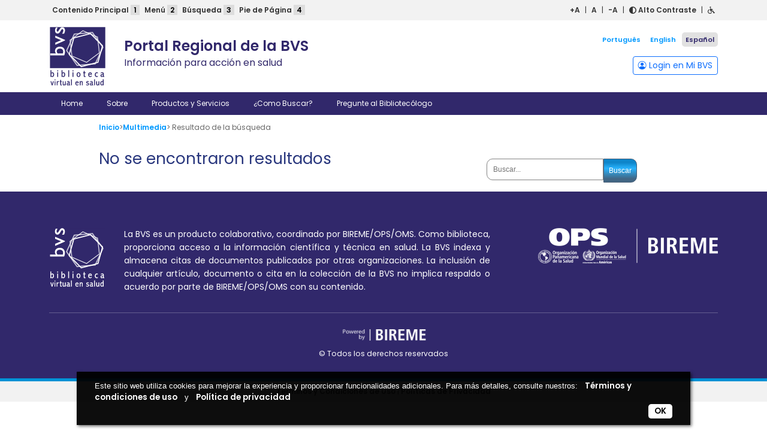

--- FILE ---
content_type: image/svg+xml
request_url: http://logos.bireme.org/img/es/bvs_color.svg
body_size: 12478
content:
<?xml version="1.0" encoding="utf-8"?>
<!-- Generator: Adobe Illustrator 29.5.1, SVG Export Plug-In . SVG Version: 9.03 Build 0)  -->
<svg version="1.1" id="Camada_1" xmlns="http://www.w3.org/2000/svg" xmlns:xlink="http://www.w3.org/1999/xlink" x="0px" y="0px"
	 width="655px" height="690px" viewBox="0 0 655 690" style="enable-background:new 0 0 655 690;" xml:space="preserve">
<style type="text/css">
	.st0{enable-background:new    ;}
	.st1{fill:#31296C;}
	.st2{fill:#31296B;}
	.st3{opacity:0.85;}
	.st4{fill:#FFFFFF;}
	.st5{opacity:0.7;}
</style>
<g>
	<g>
		<g>
			<g class="st0">
				<path class="st1" d="M25.6,505.7v31.4h0.2c0.3-0.5,0.6-0.8,0.8-1.1l0.9-1.4c0.8-1,1.7-1.9,2.6-2.6c2.5-2,5.4-3,8.6-3
					c5.4,0,9.8,2.6,13.4,7.9c3.5,5.1,5.2,11.5,5.2,19.1c0,8.4-2.1,15.3-6.4,20.7c-3.9,4.9-8.6,7.4-13.8,7.4c-2.6,0-5.1-0.7-7.3-2
					c-0.8-0.5-1.7-1.2-2.5-1.9l-1-0.9l-0.8-0.9l-2.7,4.7h-7.7v-77.3L25.6,505.7L25.6,505.7z M25.6,568.3l0.2,0.3l0.3,0.5l0.7,0.9
					c0.6,0.8,1.2,1.6,1.9,2.2c1.9,1.7,4,2.5,6.2,2.5c3.4,0,6.2-1.9,8.4-5.6c2.2-3.6,3.3-7.9,3.3-13.1c0-4.7-0.9-8.7-2.8-12
					c-2-3.6-4.7-5.3-7.8-5.3c-3.1,0-5.6,1.6-7.6,4.9c-1.9,3.1-2.8,6.9-2.8,11.5L25.6,568.3L25.6,568.3z"/>
				<path class="st1" d="M104.5,512.7c0,2-0.5,3.7-1.6,5c-1.1,1.4-2.5,2-4.2,2c-1.7,0-3.1-0.7-4.2-2c-1.1-1.3-1.7-2.9-1.7-4.9
					c0-2,0.6-3.7,1.8-5.1c1.1-1.3,2.3-1.9,3.9-1.9C102.5,505.7,104.5,508,104.5,512.7z M104.1,530.3V583H93.6v-52.8H104.1z"/>
				<path class="st1" d="M152.9,505.7v31.4h0.2c0.3-0.5,0.6-0.8,0.8-1.1l0.9-1.4c0.8-1,1.7-1.9,2.6-2.6c2.5-2,5.4-3,8.6-3
					c5.4,0,9.8,2.6,13.4,7.9c3.5,5.1,5.2,11.5,5.2,19.1c0,8.4-2.1,15.3-6.4,20.7c-3.9,4.9-8.6,7.4-13.8,7.4c-2.6,0-5.1-0.7-7.3-2
					c-0.8-0.5-1.7-1.2-2.5-1.9l-1-0.9l-0.8-0.9l-2.7,4.7h-7.7v-77.3L152.9,505.7L152.9,505.7z M152.9,568.3l0.2,0.3l0.3,0.5l0.7,0.9
					c0.6,0.8,1.2,1.6,1.9,2.2c1.9,1.7,4,2.5,6.2,2.5c3.4,0,6.2-1.9,8.4-5.6c2.2-3.6,3.3-7.9,3.3-13.1c0-4.7-0.9-8.7-2.8-12
					c-2-3.6-4.7-5.3-7.8-5.3c-3.1,0-5.6,1.6-7.6,4.9c-1.9,3.1-2.8,6.9-2.8,11.5L152.9,568.3L152.9,568.3z"/>
				<path class="st1" d="M230.2,505.7V583h-10.4v-77.3H230.2z"/>
				<path class="st1" d="M280.2,512.7c0,2-0.5,3.7-1.6,5c-1.1,1.4-2.5,2-4.2,2c-1.7,0-3.1-0.7-4.2-2c-1.1-1.3-1.7-2.9-1.7-4.9
					c0-2,0.6-3.7,1.8-5.1c1.1-1.3,2.3-1.9,3.9-1.9C278.2,505.7,280.2,508,280.2,512.7z M279.8,530.3V583h-10.4v-52.8H279.8z"/>
				<path class="st1" d="M354.8,537.4c3.7,5,5.6,11.4,5.6,19.3c0,8.2-2,14.8-6.1,19.9c-4.1,5.1-9.5,7.6-16.2,7.6
					c-6.9,0-12.4-2.7-16.5-8.1c-3.9-5-5.8-11.4-5.8-19.3c0-7.8,1.9-14.3,5.7-19.4c4.1-5.5,9.5-8.3,16.1-8.3
					C345,529.1,350.7,531.9,354.8,537.4z M328.2,546.1c-0.7,1.9-1.2,4-1.5,6.5c-0.2,0.9-0.3,1.8-0.3,2.7v2c0,4.8,1,8.9,3,12.3
					c2.1,3.7,5,5.6,8.6,5.6c3.4,0,6.2-1.6,8.4-4.9c2.2-3.4,3.3-8.1,3.3-14c0-5.5-1.1-10-3.3-13.4c-2.1-3.3-4.7-4.9-7.7-4.9
					C333.8,538.1,330.3,540.8,328.2,546.1z"/>
				<path class="st1" d="M408.5,513.3v16.9h9.9v9h-9.9v31.4c0,2.8,1.5,4.2,4.4,4.2c1.5,0,3.3-0.5,5.4-1.6v9.2
					c-3.2,1.1-6.2,1.7-9,1.7c-7.6,0-11.3-3.6-11.3-10.9v-34h-7.1v-9h7.1v-16.9H408.5z"/>
				<path class="st1" d="M491.5,556.6h-32.2v1.9c0,4.5,1.3,8.4,4,11.5c2.6,3.1,5.7,4.7,9.3,4.7c3.2,0,6.4-1,9.6-3
					c1.3-0.8,2.6-1.7,4-2.8l1.8-1.6l1.6-1.5v12c-7,4.2-12.8,6.4-17.6,6.4c-7.2,0-12.9-2.7-17.1-8.1c-4-5.1-6-11.4-6-19.1
					c0-8.1,2.2-14.8,6.6-20.1c4.4-5.2,9.8-7.8,16.3-7.8c6.1,0,11,2.3,14.6,6.8c3.4,4.3,5.1,9.9,5.1,16.8L491.5,556.6L491.5,556.6z
					 M480.5,548.3c-0.3-4.2-1.6-7.1-3.7-8.9c-0.8-0.7-1.8-1.1-2.8-1.4c-0.8-0.2-1.6-0.3-2.4-0.3c-3,0-5.6,1.3-7.7,3.9
					c-0.8,1-1.5,2.2-2.2,3.5l-0.8,1.7l-0.2,0.8l-0.3,0.7L480.5,548.3L480.5,548.3z"/>
				<path class="st1" d="M559.8,543.5c-4.1-3.3-7.5-4.9-10.3-4.9c-4.2,0-7.7,1.8-10.3,5.4c-2.6,3.4-3.9,7.6-3.9,12.6
					c0,5.1,1.3,9.3,3.9,12.7c2.6,3.5,5.7,5.2,9.5,5.2c2.2,0,4.5-0.7,6.8-2c0.8-0.5,1.7-1,2.6-1.6l0.9-0.8l0.5-0.3l0.3-0.2v11.1
					l-0.9,0.5l-1.1,0.6c-1,0.5-1.9,0.8-2.8,1.1c-2.5,0.8-5,1.2-7.6,1.2c-7,0-12.5-2.6-16.7-7.8c-4-5-6-11.3-6-19
					c0-8.1,2.2-14.8,6.6-20.2c4.4-5.4,9.9-8.1,16.7-8.1c2.3,0,4.5,0.3,6.8,1c0.9,0.3,1.8,0.6,2.7,1c0.8,0.2,1.6,0.6,2.4,1
					L559.8,543.5L559.8,543.5z"/>
				<path class="st1" d="M628.2,571.3c0,2.3,0.9,3.4,2.7,3.4c0.6,0,1.2-0.2,1.9-0.5l0.7-0.3l0.2-0.1l0.2-0.1v9.3
					c-2.1,0.5-4.4,0.7-6.8,0.7c-3.4,0-5.8-0.8-7.3-2.3c-0.5-0.6-0.9-1.3-1.2-2.2c-0.2-0.6-0.4-1.4-0.5-2.3c-1.7,2.3-3.2,3.9-4.7,4.9
					c-2,1.5-4.5,2.3-7.4,2.3c-4.6,0-8.4-1.6-11.3-4.9c-2.8-3.2-4.2-7.2-4.2-11.9c0-6.8,3.3-11.7,9.8-14.6c2.4-1.1,5.3-2,8.7-2.6
					c1.4-0.2,2.8-0.4,4.4-0.6c1.1-0.2,2.4-0.3,4-0.5v-1.6c0-2.6-0.8-4.8-2.3-6.6c-1.6-1.9-3.8-2.8-6.7-2.8c-2.5,0-5,0.8-7.6,2.3
					c-1,0.5-2,1.2-3.1,2l-1.4,1l-1.3,0.9v-10.9c3.1-1.7,6.2-3,9.3-3.6c1.1-0.2,2.3-0.4,3.5-0.6c0.9-0.1,1.8-0.1,2.7-0.1
					c5.6,0,9.9,1.6,13.1,4.9c2.9,3,4.3,6.7,4.3,11.4L628.2,571.3L628.2,571.3z M617.5,557.2l-2.8,0.3l-2.8,0.5
					c-2.1,0.4-3.9,0.9-5.2,1.5c-3.6,1.6-5.3,4.2-5.3,7.8c0,2.3,0.7,4.2,2.2,5.7c1.4,1.5,3.3,2.3,5.4,2.3c2.7,0,4.8-1.1,6.4-3.3
					c1.5-2.1,2.3-5,2.3-8.6L617.5,557.2L617.5,557.2z"/>
			</g>
			<g class="st0">
				<path class="st1" d="M25.7,632.3l9.3,36h0.2l9-36h10.3l-14.7,47.9h-9.8l-14.5-47.9H25.7z"/>
				<path class="st1" d="M73.1,616.4c0,1.9-0.5,3.4-1.4,4.5c-1,1.2-2.3,1.9-3.8,1.9c-1.5,0-2.8-0.6-3.8-1.9c-1-1.2-1.5-2.6-1.5-4.4
					c0-1.9,0.5-3.4,1.6-4.6c1-1.2,2.1-1.8,3.5-1.8C71.3,610.1,73.1,612.2,73.1,616.4z M72.7,632.3v47.9h-9.5v-47.9H72.7z"/>
				<path class="st1" d="M111.9,642l-0.9-0.4l-1-0.4c-1-0.3-1.9-0.4-2.9-0.4c-3.1,0-5.6,1.3-7.5,4c-1.9,2.5-2.8,5.6-2.8,9.3v26.2
					h-9.5v-47.9h8.6l0.7,6.9h0.2c1.2-2.4,2.5-4.2,3.7-5.4c1.8-1.7,3.9-2.6,6.5-2.6c1.4,0,3.1,0.3,4.8,1
					C111.9,632.3,111.9,642,111.9,642z"/>
				<path class="st1" d="M137.8,617v15.3h9v8.1h-9V669c0,2.5,1.3,3.8,4,3.8c1.4,0,3-0.5,4.9-1.4v8.3c-2.9,1-5.6,1.5-8.1,1.5
					c-6.9,0-10.3-3.3-10.3-9.9v-30.9h-6.5v-8.1h6.5V617H137.8z"/>
				<path class="st1" d="M165.7,632.3v32.4c0,4.9,2.1,7.4,6.4,7.4c2.9,0,5.3-1.4,7.1-4.2c1.8-2.7,2.7-6.3,2.7-10.7v-24.9h9.5v47.9
					h-9.1l-0.4-6.2c-1.8,2.3-3.4,4-4.7,4.9c-2.1,1.5-4.6,2.3-7.5,2.3c-4.5,0-7.9-1.5-10.2-4.4c-2.1-2.7-3.2-6.5-3.2-11.2v-33.3
					L165.7,632.3L165.7,632.3z"/>
				<path class="st1" d="M236.1,669.6c0,2.1,0.8,3.1,2.5,3.1c0.5,0,1.1-0.1,1.8-0.4l0.6-0.3l0.2-0.1l0.2-0.1v8.4
					c-1.9,0.4-4,0.6-6.2,0.6c-3.1,0-5.3-0.7-6.6-2.1c-0.5-0.5-0.9-1.2-1.1-2c-0.2-0.5-0.3-1.2-0.4-2.1c-1.5,2.1-2.9,3.5-4.2,4.4
					c-1.9,1.4-4.1,2.1-6.7,2.1c-4.2,0-7.6-1.5-10.3-4.4c-2.5-2.9-3.8-6.5-3.8-10.8c0-6.2,3-10.6,8.9-13.3c2.2-1,4.8-1.8,7.9-2.4
					c1.2-0.2,2.6-0.4,4-0.5c1-0.1,2.2-0.3,3.6-0.4V648c0-2.4-0.7-4.4-2.1-6c-1.4-1.7-3.5-2.6-6.1-2.6c-2.3,0-4.6,0.7-6.9,2.1
					c-0.9,0.5-1.8,1.1-2.8,1.9l-1.2,0.9l-1.1,0.8v-9.9c2.8-1.6,5.6-2.7,8.4-3.3c1-0.2,2.1-0.4,3.2-0.5c0.8-0.1,1.6-0.1,2.5-0.1
					c5.1,0,9,1.5,11.8,4.4c2.6,2.7,3.9,6.1,3.9,10.3L236.1,669.6L236.1,669.6z M226.5,656.7l-2.6,0.3l-2.6,0.4
					c-1.9,0.3-3.5,0.8-4.7,1.3c-3.2,1.4-4.8,3.8-4.8,7.1c0,2.1,0.7,3.8,2,5.1c1.3,1.4,3,2.1,4.9,2.1c2.5,0,4.4-1,5.8-3
					c1.4-1.9,2.1-4.5,2.1-7.8L226.5,656.7L226.5,656.7z"/>
				<path class="st1" d="M261.3,610.1v70.1h-9.5v-70.1H261.3z"/>
				<path class="st1" d="M339.8,656.2h-29.2v1.8c0,4.1,1.2,7.6,3.6,10.4c2.3,2.8,5.1,4.2,8.4,4.2c2.9,0,5.8-0.9,8.8-2.7
					c1.2-0.7,2.4-1.5,3.6-2.6l1.6-1.4l1.4-1.3v10.9c-6.3,3.8-11.6,5.8-16,5.8c-6.5,0-11.7-2.4-15.5-7.3c-3.6-4.6-5.5-10.4-5.5-17.3
					c0-7.3,2-13.4,6-18.2c4-4.7,8.9-7.1,14.8-7.1c5.6,0,10,2.1,13.3,6.2c3.1,3.9,4.6,9,4.6,15.2L339.8,656.2L339.8,656.2z
					 M329.8,648.7c-0.3-3.8-1.4-6.5-3.4-8c-0.8-0.6-1.6-1-2.6-1.2c-0.7-0.2-1.4-0.3-2.2-0.3c-2.7,0-5.1,1.2-7,3.5
					c-0.7,0.9-1.3,2-2,3.2l-0.7,1.5l-0.2,0.7l-0.3,0.6L329.8,648.7L329.8,648.7z"/>
				<path class="st1" d="M386.7,680.2h-9.5v-30.8c0-6-2.1-9.1-6.3-9.1c-3.1,0-5.5,1.4-7.3,4.1c-1.8,2.7-2.7,6.1-2.7,10.2v25.5h-9.5
					v-47.9h8.6l0.8,6.1l0.3-0.5l0.4-0.5l0.9-1c0.8-1,1.7-1.8,2.6-2.4c2.4-1.8,5.1-2.7,8.2-2.7c4.2,0,7.5,1.4,9.9,4.3
					c2.3,2.7,3.4,6.2,3.4,10.4V680.2z"/>
				<path class="st1" d="M457.2,645.4c-5.1-4-9.4-6-12.7-6c-2.3,0-4.3,0.5-6,1.5c-1.8,1.1-2.7,2.5-2.7,4.2c0,2.5,3.1,4.6,9.3,6.3
					c0.1,0,0.2,0,0.3,0.1l0.3,0.1c5.6,1.6,9.5,3.6,11.6,6.2c1.6,1.9,2.4,4.3,2.4,7.2c0,4.9-1.9,8.9-5.6,11.9
					c-3.5,2.8-7.8,4.2-13,4.2c-4.8,0-9.8-1.4-15-4.3v-10.2l1.2,0.9l1.4,0.9c1.1,0.8,2.2,1.4,3.3,2c2.7,1.4,5.5,2.1,8.3,2.1
					c2.7,0,4.9-0.6,6.7-1.8c1.9-1.3,2.9-2.9,2.9-4.8c0-1.9-0.9-3.4-2.7-4.3c-1.2-0.7-4.3-1.7-9.3-3.1c-1.3-0.3-2.5-0.8-3.6-1.2
					c-1.5-0.7-2.8-1.5-3.9-2.4c-3-2.3-4.4-5.3-4.4-9c0-4.2,1.6-7.7,4.9-10.5c3.3-2.8,7.6-4.2,12.8-4.2c3.6,0,8.1,1.2,13.3,3.7
					L457.2,645.4L457.2,645.4z"/>
				<path class="st1" d="M501.7,669.6c0,2.1,0.8,3.1,2.5,3.1c0.5,0,1.1-0.1,1.8-0.4l0.6-0.3l0.2-0.1l0.2-0.1v8.4
					c-1.9,0.4-4,0.6-6.2,0.6c-3.1,0-5.3-0.7-6.6-2.1c-0.5-0.5-0.9-1.2-1.1-2c-0.2-0.5-0.3-1.2-0.4-2.1c-1.5,2.1-2.9,3.5-4.2,4.4
					c-1.9,1.4-4.1,2.1-6.7,2.1c-4.2,0-7.6-1.5-10.3-4.4c-2.5-2.9-3.8-6.5-3.8-10.8c0-6.2,3-10.6,8.9-13.3c2.2-1,4.8-1.8,7.9-2.4
					c1.2-0.2,2.6-0.4,4-0.5c1-0.1,2.2-0.3,3.6-0.4V648c0-2.4-0.7-4.4-2.1-6c-1.4-1.7-3.5-2.6-6.1-2.6c-2.3,0-4.6,0.7-6.9,2.1
					c-0.9,0.5-1.8,1.1-2.8,1.9l-1.2,0.9l-1.1,0.8v-9.9c2.8-1.6,5.6-2.7,8.4-3.3c1-0.2,2.1-0.4,3.2-0.5c0.8-0.1,1.6-0.1,2.5-0.1
					c5.1,0,9,1.5,11.8,4.4c2.6,2.7,3.9,6.1,3.9,10.3L501.7,669.6L501.7,669.6z M492,656.7l-2.6,0.3l-2.6,0.4
					c-1.9,0.3-3.5,0.8-4.7,1.3c-3.2,1.4-4.8,3.8-4.8,7.1c0,2.1,0.7,3.8,2,5.1c1.3,1.4,3,2.1,4.9,2.1c2.5,0,4.4-1,5.8-3
					c1.4-1.9,2.1-4.5,2.1-7.8V656.7z"/>
				<path class="st1" d="M526.8,610.1v70.1h-9.5v-70.1H526.8z"/>
				<path class="st1" d="M550.7,632.3v32.4c0,4.9,2.1,7.4,6.4,7.4c2.9,0,5.3-1.4,7.1-4.2c1.8-2.7,2.7-6.3,2.7-10.7v-24.9h9.5v47.9
					h-9.1l-0.4-6.2c-1.8,2.3-3.4,4-4.7,4.9c-2.1,1.5-4.6,2.3-7.5,2.3c-4.5,0-7.9-1.5-10.2-4.4c-2.1-2.7-3.2-6.5-3.2-11.2v-33.3
					L550.7,632.3L550.7,632.3z"/>
				<path class="st1" d="M626.2,610.1v70.1h-8.9l-0.5-6.4h-0.2c-0.2,0.4-0.4,0.8-0.6,1l-0.9,1.2c-0.7,1-1.4,1.8-2.3,2.4
					c-2.3,1.9-4.9,2.8-8,2.8c-5.1,0-9.2-2.5-12.4-7.4c-3-4.6-4.5-10.2-4.5-16.9c0-7.2,1.8-13.3,5.3-18.2c3.5-4.9,7.9-7.4,13.1-7.4
					c2.4,0,4.7,0.6,6.8,1.8c0.8,0.4,1.5,0.9,2.2,1.5l0.9,0.7l0.3,0.3l0.3,0.3v-25.8L626.2,610.1L626.2,610.1z M616.7,645.1
					c-1.4-1.6-2.6-2.8-3.6-3.5c-1.6-1.1-3.2-1.6-4.9-1.6c-3.2,0-5.7,1.6-7.7,4.8c-1.9,3.2-2.9,7.1-2.9,11.7c0,4.3,0.8,7.9,2.5,11
					c1.8,3.4,4.2,5,7.1,5c2.8,0,5.1-1.5,7-4.5c1.7-3,2.6-6.5,2.6-10.7L616.7,645.1L616.7,645.1z"/>
			</g>
		</g>
	</g>
	<g>
		<g>
			<rect x="9.7" y="8.8" class="st2" width="635.7" height="473"/>
		</g>
		<g class="st3">
			<path class="st4" d="M432.4,410.6l-168.5-72.5l2.7,3.6l-21.4-182.2l-1.8,4.1L390.4,54l-4.4,0.5l168.5,72.6l-2.7-3.6l21.4,182.2
				l1.8-4.1L427.9,411.2L432.4,410.6z M582.1,304.6l-21.4-182.2l-0.3-2.6l-2.4-1L389.5,46.3l-2.4-1l-2.1,1.5L238,156.4l-2.1,1.5
				l0.3,2.6l21.4,182.2l0.3,2.6l2.4,1l168.5,72.5l2.4,1l2.1-1.5l147.1-109.6l2.1-1.5L582.1,304.6z"/>
		</g>
		<g>
			<path class="st4" d="M559.3,409.2l-191.2,49.2l5.8,1.6L235.7,319l1.5,5.8l53-190.2l-4.3,4.2l191.2-49.2l-5.8-1.6l138.2,141
				l-1.5-5.8l-53,190.2L559.3,409.2z M618.1,220.6l-138.2-141l-2.4-2.5l-3.4,0.9l-191.2,49.2l-3.4,0.9l-0.9,3.3l-53,190.2l-0.9,3.3
				l2.4,2.5l138.2,141l2.4,2.5l3.4-0.9l191.2-49.2l3.4-0.9l0.9-3.3l53-190.2l0.9-3.3L618.1,220.6z"/>
		</g>
		<g class="st5">
			<path class="st4" d="M529.4,425.5L321,444l5.8,2.7L206.6,275.4l0.6,6.4L295.4,92l-5.2,3.7l208.4-18.5l-5.8-2.7L613,245.8
				l-0.6-6.4l-88.2,189.7L529.4,425.5z M623.4,238.4L503.2,67.2l-2.1-3l-3.7,0.3L289,83l-3.7,0.3l-1.6,3.3l-88.2,189.7l-1.6,3.3
				l2.1,3L316.4,454l2.1,3l3.7-0.3l208.4-18.5l3.7-0.3l1.6-3.3L624,244.8l1.6-3.3L623.4,238.4z"/>
		</g>
		<path class="st4" d="M77.7,312.2c-6.9-9.6-10.1-19.4-10.1-30.4c0-27.5,23.3-47.6,54.9-47.6c37.3,0,59.6,22.1,59.6,58.8
			c0,14.5-3.2,30.2-8.3,40.9H12.7v-21.8L77.7,312.2L77.7,312.2z M158.1,312.2c2-6.4,3.4-15.7,3.4-22.1c0-19.6-15-33.6-35.8-33.6
			c-23.3,0-38.5,12.3-38.5,30.6c0,9.1,2.9,15.7,11.3,25H158.1z"/>
		<path class="st4" d="M69.8,212.9v-23.8l67.7-29.7l-67.7-28.9v-23.3l112.3,48.6v7.4L69.8,212.9z"/>
		<path class="st4" d="M98.3,14.6c-8.1,12.3-11.5,23.8-11.5,31.9c0,8.8,4.2,14.5,10.1,14.5c4.9,0,10.8-7.4,22.1-26.7
			c12-18.1,19.6-24.8,30.9-24.8c19.4,0,32.4,15.4,32.4,36.3c0,13.5-2.7,24-10.1,38.3h-23.5c9.8-14.2,14.5-27.2,14.5-36
			c-0.5-8.8-4.7-16.2-12.5-16.2c-15.2,0-23.3,51.5-53,51.5c-18.6,0-29.9-14.2-29.9-36.3c0-10.3,2.9-20.8,9.1-32.4
			C76.7,14.6,98.3,14.6,98.3,14.6z"/>
	</g>
</g>
</svg>
